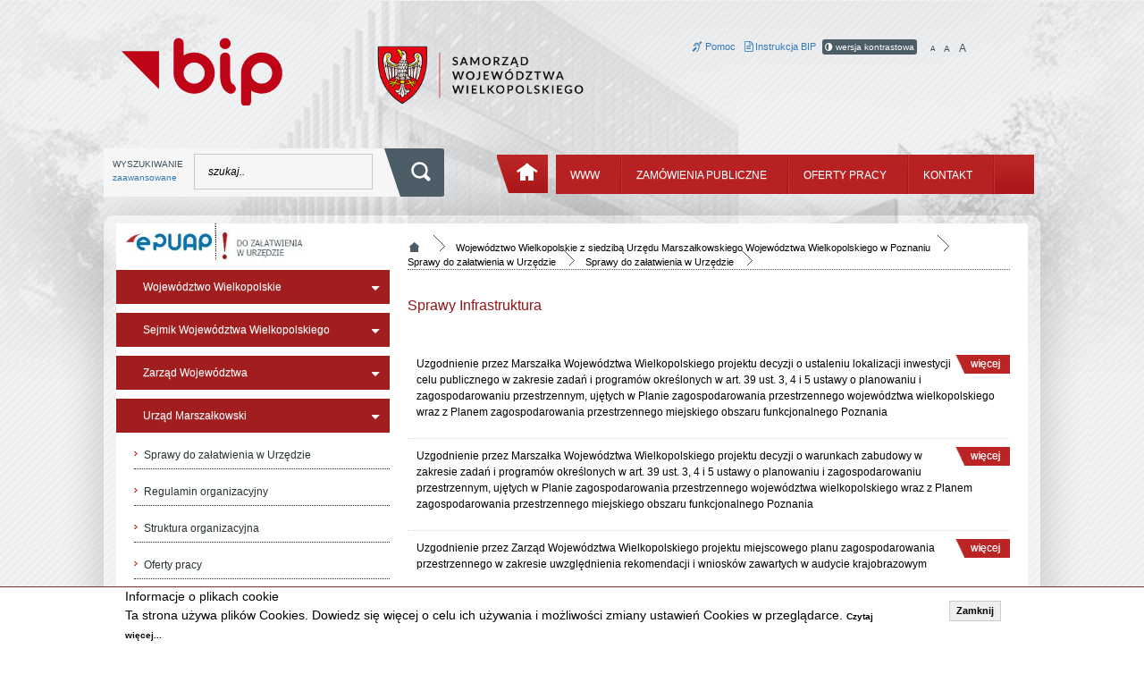

--- FILE ---
content_type: text/html; charset=UTF-8
request_url: https://bip.umww.pl/292---k_2---k_2---k_sprawy-infrastruktura
body_size: 6324
content:



<!DOCTYPE html>
<html lang="pl" class="no-js">
    <head>
        <meta charset="utf-8">
        <meta http-equiv="X-UA-Compatible" content="IE=edge">
        <meta name="viewport" content="width=device-width, maximum-scale=1">
		<meta name="author" content="HSI" />
		<meta name="keywords" content="BIP Urzędu Marszałkowskiego Województwa Wielkopolskiego, BIP, Urząd Marszałkowski" /> 
		<meta name="description" content="BIP Urzędu Marszałkowskiego Województwa Wielkopolskiego - Biuletyn Informacji Publicznej" />
		<link rel="shortcut icon" href="img/favicon.ico" type="image/x-icon">
		<link rel="icon" href="img/favicon.ico" type="image/x-icon">
		<link rel="stylesheet" type="text/css" href="css/style_drukuj.css" media="print">
		<link rel="stylesheet" type="text/css" href="css/prettyPhoto.css">
        
        <link rel="stylesheet" type="text/css" href="css/meanmenu.css" media="all" />
        
        <link href="css/font-awesome.min.css" media="all" rel="stylesheet" type="text/css" />
        
		  	
	<title>BIP UMWW</title>
	  
	
		<link rel="stylesheet" href="css/bootstrap.min.css">
		<!-- css -->
		<link rel="stylesheet" href="css/main.css">     
		<link rel="stylesheet" type="text/css" href="./css/jquery.motionCaptcha.0.2.css" />

        <!--[if lt IE 9]>
            <script src="js/vendor/html5-3.6-respond-1.1.0.min.js"></script>
        <![endif]-->
    </head>
	<body class="drawer drawer--left">        <div id="toTop">do góry ^</div>
		<!--Centralize the grid-->
		<div id="banner_tlo_dlugi"></div>
        
 
<div id="dodatkowe_menu_dis">
   
   <div class="menu_napis_mobile">menu strony</div>

      <nav>
       <ul><li><a  href="7---wojewodztwo-wielkopolskie-z-siedziba-urzedu-marszalkowskiego">Województwo Wielkopolskie</a><ul class="drawer-dropdown-menu"><li><a  href="7---statut-wojewodztwa">Statut Województwa </a></li><li><a  href="7---kategoria_finanse-wojewodztwa">Finanse Województwa </a></li><li><a  href="7---kategoria_mienie-wojewodztwa">Mienie Województwa</a></li><li><a  href="7---kategoria_wojewodzkie-samorzadowe-jednostki-organizacyjne">Wojewódzkie Samorządowe Jednostki Organizacyjne </a></li><li><a  href="7---kategoria_oswiadczenia-majatkowe">Oświadczenia majątkowe </a></li><li><a  href="7---kategoria_petycje">Petycje</a></li><li><a  href="7---wspolpraca-zagraniczna">Współpraca zagraniczna</a></li></ul></li><li><a  href="106---wojewodztwo-wielkopolskie-z-siedziba-urzedu-marszalkowskiego">Sejmik Województwa Wielkopolskiego</a><ul class="drawer-dropdown-menu"><li><a  href="106---podstawy-prawne-dzialania-kompetencje-24">Informacje o Sejmiku </a></li><li><a  href="106---regulamin-sejmiku">Regulamin Sejmiku </a></li><li><a  href="106---radni">Radni </a></li><li><a  href="106---prezydium-sejmiku">Prezydium Sejmiku </a></li><li><a  href="106---kategoria_komisje-sejmiku">Komisje Sejmiku </a></li><li><a  href="106---kategoria_uchwaly-sejmiku">Uchwały Sejmiku </a></li><li><a  href="106---kategoria_protokoly-z-sesji-sejmiku-wojewodztwa-wielkopolskiego">Protokoły z sesji Sejmiku</a></li><li><a  href="106---kategoria_wybory-do-sejmiku-wojewodztwa-wielkopolskiego">Wybory do Sejmiku</a></li><li><a  href="106---transmisje-obrad-sejmiku"> Transmisje obrad Sejmiku</a></li><li><a  href="106---interpelacje-i-zapytania">Interpelacje i zapytania</a></li><li><a  href="106---imienne-wykazy-glosowan">Imienne wykazy głosowań</a></li></ul></li><li><a  href="279---wojewodztwo-wielkopolskie-z-siedziba-urzedu-marszalkowskiego">Zarząd Województwa</a><ul class="drawer-dropdown-menu"><li><a  href="279---podstawy-prawne-dzialania-kompetencje">Podstawy prawne </a></li><li><a  href="279---dane-adresowe-sklad-zarzadu">Skład Zarządu </a></li><li><a  href="279---kategoria_uchwaly-zarzadu">Uchwały Zarządu </a></li></ul></li><li><a  href="292---wojewodztwo-wielkopolskie-z-siedziba-urzedu-marszalkowskiego">Urząd Marszałkowski</a><ul class="drawer-dropdown-menu"><li><a  href="292---kategoria_sprawy-do-zalatwienia-w-urzedzie">Sprawy do załatwienia w Urzędzie </a></li><li><a  href="292---kategoria_regulamin-organizacyjny">Regulamin organizacyjny </a></li><li><a  href="292---kategoria_struktura-organizacyjna">Struktura organizacyjna </a></li><li><a  href="292---kategoria_oferty-pracy">Oferty pracy</a></li><li><a  href="292---kategoria_zamowienia-publiczne">Zamówienia publiczne</a></li><li><a  href="292---kategoria_otwarte-konkursy-ofert">Otwarte konkursy ofert</a></li><li><a  href="292---kategoria_ogloszenia">Ogłoszenia </a></li><li><a  href="292---kategoria_strategie-plany-programy-sprawozdania-decyzje">Strategie, plany, programy, sprawozdania, decyzje</a></li><li><a  href="292---kategoria_rejestry-ewidencje-wykazy">Rejestry, ewidencje, wykazy </a></li><li><a  href="292---kategoria_lobbing">Lobbing</a></li><li><a  href="292---kategoria_kontrole">Kontrole</a></li><li><a  href="292---kategoria_audyt-wewnetrzny">Audyt wewnętrzny</a></li><li><a  href="292---elektroniczna-skrzynka-podawcza">Elektroniczna Skrzynka Podawcza </a></li><li><a  href="292---ponowne-wykorzystywanie-informacji-sektora-publicznego">Ponowne wykorzystywanie informacji sektora publicznego</a></li><li><a  href="292---dostep-do-innych-informacji-publicznych">Dostęp do innych informacji publicznych </a></li><li><a  href="292---kategoria_dostepnosc">Dostępność</a></li><li><a  href="292---sygnalisci">Sygnaliści</a></li><li><a  href="292---plan-rownosci-plci">Plan Równości Płci</a></li></ul></li><li><a href="http://www.umww.pl/">www</a></li><li><a href="http://www.bip.umww.pl/292---648---k_zamowienia-publiczne">Zamówienia Publiczne</a></li><li><a href="http://www.bip.umww.pl/292---647---k_oferty-pracy">Oferty pracy</a></li><li><a href="http://bip.umww.pl/292---293---kontakt">Kontakt</a></li></ul></nav></div>		<div class="container">
		  <div id="strona" tabindex="-1">
			<div class="skip-links" style="background-color:#ffffff;">
				<a id="tab-main-menu" href="#main-menu" class="skip" style="color:#000;background-color:#ffffff;" role="button">Przejdź do menu głównego</a>
				<a id="tab-left-menu" href="#left-menu" class="skip" style="color:#000;background:#ffffff;" role="button">Przejdź do menu lewego</a>
				<a id="tab-content-main" href="#content-main" class="skip" style="color:#000;background:#ffffff;" role="button">Przejdź do treści</a>
				<a id="tab-search-input" href="#szukaj_artykul" class="skip" style="color:#000;background:#ffffff;" role="button">Przejdź do wyszukiwarki</a>
				
		  </div>
		     <div id="glowa"></div>
			 <div id="duze_ikonki">
				<div id="duze_ikonki_lewa">
				     <a href="https://bip.umww.pl/" target="_self" title="powrót do strony głównej www.bip.umww.pl"><img src="./img/logo_bip.svg" style="max-width:180px;margin:0px 20px;" alt="Biuletyn Informacji Publicznej" /></a>				  
				</div>
				<div id="duze_ikonki_prawa">
				 
				      <a href="https://www.umww.pl/" title="Samorząd Województwa Wielkopolskiego"><img src="./img/logo_samorzad_wojewodztwa_wielkopolskiego.png" alt="Samorząd Województwa Wielkopolskiego" /></a>				</div>
				<div id="glowa_ikonki">
					<div id="glowa_ikonki_przyciski">
                        <div id="niedoslyszacy"><a href="informacja-dla-osob-nieslyszacych-i-gluchoniemych"><em class="fa fa-deaf" aria-hidden="true"></em>

 Pomoc</a></div>
					  <div id="instrukcja_bip"><a href="instrukcja-korzystania-z-bip"><em class="fa fa-file-text-o" aria-hidden="true"></em>
 Instrukcja BIP</a></div>
					  <div id="kontrast_bip"><a href="wersja-wysoki-kontrast"><em class="fa fa-adjust" aria-hidden="true"></em>
 wersja kontrastowa</a></div>					  
					  <div id="literki"><ul><li><a id="m1" class="decreaseFont" href="#nogo1">A</a><div id="nogo1" class="hidden-link-top"></div></li>
					  <li><a id="m2" class="resetFont" href="//bip.umww.pl/292---k_2---k_2---k_sprawy-infrastruktura">A</a></li>
					  
					  <li><a id="m3" class="increaseFont" href="#nogo3">A</a><div id="nogo3" class="hidden-link-top"></div></li></ul></div>
					</div>
				</div>
			 
			  </div>
			  
		  
		  <div class="przerwa"></div>
		  <div id="pasek_menu_top">
		    <div id="pasek_wyszukiwarka">
				<div id="search-input1">
					<div id="wyszukaj">
						<form id="wyszukaj_form" method="post" action="wyszukaj-w-serwisie" enctype="multipart/form-data">
								<div id="pasek_szukaj_p">
									<label for="szukaj_artykul">WYSZUKIWANIE
										<br />
										<a href="wyszukiwanie-zaawansowane">zaawansowane</a>
									</label>&nbsp;&nbsp;
									<input id="szukaj_artykul" class="szukaj_artykul_in search-input" type="text" value="szukaj.." name="wyszukaj_tekst">
								</div>
							
							<div id="pasek_szukaj_b"><button class="przycisk_szukaj" type="submit" value="" name="wyszukaj"><span class="hidden-link-top">wyszukaj</span></button></div>
						</form>
					</div>
				</div>
			</div>
			<div id="pasek_menu_gora">
			  <div id="start_ikonka"><a href="start" title="strona główna"></a></div>
			  <div id="pasek_menu_gora_tlo">
				<div id="main-menu">
			 		<div class="main-menu" tabindex="-1" role="navigation" aria-label="Main">
<nav>
 <div class="containerm">

	<ul class="slimmenu"><li><a style="color:#fff;background:#b72122;" href="http://www.umww.pl/">www</a></li><li class="przerwa_menu"></li><li><a style="color:#fff;background:#b72122;" href="http://www.bip.umww.pl/292---648---k_zamowienia-publiczne">Zamówienia Publiczne</a></li><li class="przerwa_menu"></li><li><a style="color:#fff;background:#b72122;" href="http://www.bip.umww.pl/292---647---k_oferty-pracy">Oferty pracy</a></li><li class="przerwa_menu"></li><li><a style="color:#fff;background:#b72122;" href="http://bip.umww.pl/292---293---kontakt">Kontakt</a></li><li class="przerwa_menu"></li>
		
	</ul>
  </div>
</nav>
</div>				</div>
			  
			  </div>
			</div>
		  
		  </div>
		  <div class="przerwa"></div>
		  <div id="strona_srodek">
		  <!--strona srodek-->
		    <div id="strona_srodek_inside">
			 <div id="strona_srodek_inside_lewa">
			   <div id="left-menu" class="menu_lewa_blok">
			    <div id="blok_specjalny"><div id="blok_specjalny_opis"><div style="width:100%;heigth:50px;">
<div style="float: left; width: 102px;"><a href="https://epuap.gov.pl/wps/portal/E2_OpisUslugi?nazwaOpisu=pismo+ogolne+do+urzedu&amp;idPodmiotu=umarszwlkp" target="_blank"><img alt="epuap" src="./pliki/epuap_1.jpg"  /></a>
</div>
<div style="float: left;  width: 102px;"> 
 <a href="../292---293---kategoria_sprawy-do-zalatwienia-w-urzedzie"><img alt="do załatwienia w urzędzie" src="./pliki/dozalatwienia_1.jpg" /></a></div>
</div>
<Br />
<br />
<p></p>
</div></div><div class="czarny"></div><div id="menu_lewa" role="navigation" class="left-menu" tabindex="-1"><ul class="mainNav"><li><a aria-expanded="false"  href="7---wojewodztwo-wielkopolskie-z-siedziba-urzedu-marszalkowskiego">Województwo Wielkopolskie</a><div class="menu_strzalka"></div></li><li><a aria-expanded="false"  href="106---wojewodztwo-wielkopolskie-z-siedziba-urzedu-marszalkowskiego">Sejmik Województwa Wielkopolskiego</a><div class="menu_strzalka"></div></li><li><a aria-expanded="false"  href="279---wojewodztwo-wielkopolskie-z-siedziba-urzedu-marszalkowskiego">Zarząd Województwa</a><div class="menu_strzalka"></div></li><li><a aria-expanded="true"  href="292---wojewodztwo-wielkopolskie-z-siedziba-urzedu-marszalkowskiego">Urząd Marszałkowski</a><div class="menu_strzalka"></div><ul class="child"><li><div class="strzalka_menu_lewe"></div><a  href="292---293---k_sprawy-do-zalatwienia-w-urzedzie">Sprawy do załatwienia w Urzędzie </a></li><li><div class="strzalka_menu_lewe"></div><a  href="292---441---k_regulamin-organizacyjny">Regulamin organizacyjny </a></li><li><div class="strzalka_menu_lewe"></div><a  href="292---457---k_struktura-organizacyjna">Struktura organizacyjna </a></li><li><div class="strzalka_menu_lewe"></div><a  href="292---647---k_oferty-pracy">Oferty pracy</a></li><li><div class="strzalka_menu_lewe"></div><a  href="292---648---k_zamowienia-publiczne">Zamówienia publiczne</a></li><li><div class="strzalka_menu_lewe"></div><a  href="292---489---k_otwarte-konkursy-ofert">Otwarte konkursy ofert</a></li><li><div class="strzalka_menu_lewe"></div><a  href="292---505---k_ogloszenia">Ogłoszenia </a></li><li><div class="strzalka_menu_lewe"></div><a  href="292---555---k_strategie-plany-programy-sprawozdania-decyzje">Strategie, plany, programy, sprawozdania, decyzje</a></li><li><div class="strzalka_menu_lewe"></div><a  href="292---588---k_rejestry-ewidencje-wykazy">Rejestry, ewidencje, wykazy </a></li><li><div class="strzalka_menu_lewe"></div><a  href="292---674---k_lobbing">Lobbing</a></li><li><div class="strzalka_menu_lewe"></div><a  href="292---627---k_kontrole">Kontrole</a></li><li><div class="strzalka_menu_lewe"></div><a  href="292---664---k_audyt-wewnetrzny">Audyt wewnętrzny</a></li><li><div class="strzalka_menu_lewe"></div><a  href="292---642---elektroniczna-skrzynka-podawcza">Elektroniczna Skrzynka Podawcza </a></li><li><div class="strzalka_menu_lewe"></div><a  href="292---645---ponowne-wykorzystywanie-informacji-sektora-publicznego">Ponowne wykorzystywanie informacji sektora publicznego</a></li><li><div class="strzalka_menu_lewe"></div><a  href="292---644---dostep-do-innych-informacji-publicznych">Dostęp do innych informacji publicznych </a></li><li><div class="strzalka_menu_lewe"></div><a  href="292---682---k_dostepnosc">Dostępność</a></li><li><div class="strzalka_menu_lewe"></div><a  href="292---683---sygnalisci">Sygnaliści</a></li><li><div class="strzalka_menu_lewe"></div><a  href="292---684---plan-rownosci-plci">Plan Równości Płci</a></li></ul></li></ul></div><br />				 
				 
			   </div>
			 </div>
			 <div id="strona_srodek_inside_prawa" class="content-main" tabindex="-1">
				 <div id="content-main">
			 <div id="pasek_sci"></div><div id="pasek_nawigacji"><div id="pasek_nawigacji_txt"><ul>
			      <li><a href="./"><div class="nawigacja_rozdzial_domek"><span class="hidden-link-top">start</span></div></a></li>
				  <li><div class="nawigacja_rozdzial"></div></li><li><a href="292---k_wojewodztwo-wielkopolskie-z-siedziba-urzedu-marszalkowskiego"><span class="strona_glowan_wyb_m">Województwo Wielkopolskie z siedzibą Urzędu Marszałkowskiego Województwa Wielkopolskiego w Poznaniu</span></a></li><li><div class="nawigacja_rozdzial"></div></li><li><a href="292---k_2---k_sprawy-do-zalatwienia-w-urzedzie"><span class="strona_glowan_wyb_m">Sprawy do załatwienia w Urzędzie</span></a></li><li><div class="nawigacja_rozdzial"></div></li><li><a href="292---k_2---k_2---k_sprawy-do-zalatwienia-w-urzedzie"><span class="strona_glowan_wyb_m">Sprawy do załatwienia w Urzędzie</span></a></li><li><div class="nawigacja_rozdzial"></div></li></ul></div></div><div id="pasek_nawigacji_txt_linia"></div><div class="przerwa_prawa"></div><div class="col12"><div id="artykul"><div class="przerwa"><br /></div><h1>Sprawy Infrastruktura</h1><br /><br /><br /><div class="news"><a class="czytaj_wiecej_blok" href="292---k_2---k_2---k_8---uzgodnienie-przez-marszalka-wojewodztwa-wielkopolskiego-projektu-6161" title="Uzgodnienie przez Marszałka Województwa Wielkopolskiego projektu  - czytaj więcej" target="_self"><div class="news_tytul"><div class="news_tytul_data_link"><p class="czytaj_wiecej_blok"></p></div><div class="news_tytul_sam">
											Uzgodnienie przez Marszałka Województwa Wielkopolskiego projektu decyzji o ustaleniu lokalizacji inwestycji celu publicznego w zakresie zadań i programów określonych w art. 39 ust. 3, 4 i 5 ustawy o planowaniu i zagospodarowaniu przestrzennym, ujętych w Planie zagospodarowania przestrzennego województwa wielkopolskiego wraz z Planem zagospodarowania przestrzennego miejskiego obszaru funkcjonalnego Poznania
										</div></div></a><div class="news_tytul_data"></div><div class="przerwa"></div></div><div class="news"><a class="czytaj_wiecej_blok" href="292---k_2---k_2---k_8---uzgodnienie-przez-marszalka-wojewodztwa-wielkopolskiego-projektu" title="Uzgodnienie przez Marszałka Województwa Wielkopolskiego projektu  - czytaj więcej" target="_self"><div class="news_tytul"><div class="news_tytul_data_link"><p class="czytaj_wiecej_blok"></p></div><div class="news_tytul_sam">
											Uzgodnienie przez Marszałka Województwa Wielkopolskiego projektu decyzji o warunkach zabudowy w zakresie zadań i programów określonych w art. 39 ust. 3, 4 i 5 ustawy o planowaniu i zagospodarowaniu przestrzennym, ujętych w Planie zagospodarowania przestrzennego województwa wielkopolskiego wraz z Planem zagospodarowania przestrzennego miejskiego obszaru funkcjonalnego Poznania
										</div></div></a><div class="news_tytul_data"></div><div class="przerwa"></div></div><div class="news"><a class="czytaj_wiecej_blok" href="292---k_2---k_2---k_8---uzgodnienie-przez-zarzad-wojewodztwa-wielkopolskiego-projektu-6153" title="Uzgodnienie przez Zarząd Województwa Wielkopolskiego projektu  - czytaj więcej" target="_self"><div class="news_tytul"><div class="news_tytul_data_link"><p class="czytaj_wiecej_blok"></p></div><div class="news_tytul_sam">
											Uzgodnienie przez Zarząd Województwa Wielkopolskiego projektu miejscowego planu zagospodarowania przestrzennego w zakresie uwzględnienia rekomendacji i wniosków zawartych w audycie krajobrazowym
										</div></div></a><div class="news_tytul_data"></div><div class="przerwa"></div></div><div class="news"><a class="czytaj_wiecej_blok" href="292---k_2---k_2---k_8---uzgodnienie-przez-zarzad-wojewodztwa-wielkopolskiego-projektu-4701" title="Uzgodnienie przez Zarząd Województwa Wielkopolskiego projektu  - czytaj więcej" target="_self"><div class="news_tytul"><div class="news_tytul_data_link"><p class="czytaj_wiecej_blok"></p></div><div class="news_tytul_sam">
											Uzgodnienie przez Zarząd Województwa Wielkopolskiego projektu miejscowego planu zagospodarowania przestrzennego w zakresie jego zgodności z zadaniami i programami określonymi w art. 39 ust. 3, 4 i 5 ustawy o planowaniu i zagospodarowaniu przestrzennym, ujętych w Planie zagospodarowania przestrzennego województwa wielkopolskiego wraz z Planem zagospodarowania przestrzennego miejskiego obszaru funkcjonalnego Poznania
										</div></div></a><div class="news_tytul_data"></div><div class="przerwa"></div></div><div class="news"><a class="czytaj_wiecej_blok" href="292---k_2---k_2---k_8---wydanie-opinii-do-decyzji-o-zezwoleniu" title="Wydanie opinii do decyzji o zezwoleniu  - czytaj więcej" target="_self"><div class="news_tytul"><div class="news_tytul_data_link"><p class="czytaj_wiecej_blok"></p></div><div class="news_tytul_sam">
											Wydanie opinii do decyzji o zezwoleniu na realizację inwestycji drogowej przez Zarząd Województwa Wielkopolskiego w zakresie zadań i programów określonych w art. 39 ust. 3, 4 i 5 ustawy o planowaniu i zagospodarowaniu przestrzennym, ujętych w Planie zagospodarowania przestrzennego województwa wielkopolskiego wraz z Planem zagospodarowania przestrzennego miejskiego obszaru funkcjonalnego Poznania.
										</div></div></a><div class="news_tytul_data"></div><div class="przerwa"></div></div><div class="news"><a class="czytaj_wiecej_blok" href="292---k_2---k_2---k_8---uzgodnienie-przez-zarzad-wojewodztwa-wielkopolskiego-projektu" title="Uzgodnienie przez Zarząd Województwa Wielkopolskiego projektu  - czytaj więcej" target="_self"><div class="news_tytul"><div class="news_tytul_data_link"><p class="czytaj_wiecej_blok"></p></div><div class="news_tytul_sam">
											Uzgodnienie przez Zarząd Województwa Wielkopolskiego projektu studium uwarunkowań i kierunków zagospodarowania przestrzennego w zakresie jego zgodności z ustaleniami  Planu zagospodarowania przestrzennego województwa wielkopolskiego wraz z Planem zagospodarowania przestrzennego miejskiego obszaru funkcjonalnego Poznania.
										</div></div></a><div class="news_tytul_data"></div><div class="przerwa"></div></div><div class="news"><a class="czytaj_wiecej_blok" href="292---k_2---k_2---k_8---wydawanie-wtornikow-zaswiadczen-adr-dla-kierowcow" title="Wydawanie wtórników zaświadczeń ADR dla kierowców  - czytaj więcej" target="_self"><div class="news_tytul"><div class="news_tytul_data_link"><p class="czytaj_wiecej_blok"></p></div><div class="news_tytul_sam">
											Wydawanie wtórników zaświadczeń ADR dla kierowców przewożących towary niebezpieczne
										</div></div></a><div class="news_tytul_data"></div><div class="przerwa"></div></div><div class="news"><a class="czytaj_wiecej_blok" href="292---k_2---k_2---k_8---nadawanie-numerow-drogom-gminnym-i-powiatowym" title="Nadawanie numerów drogom gminnym i powiatowym  - czytaj więcej" target="_self"><div class="news_tytul"><div class="news_tytul_data_link"><p class="czytaj_wiecej_blok"></p></div><div class="news_tytul_sam">
											Nadawanie numerów drogom gminnym i powiatowym przez Zarząd Województwa Wielkopolskiego oraz zmiany nadawanych numerów
										</div></div></a><div class="news_tytul_data"></div><div class="przerwa"></div></div><div class="news"><a class="czytaj_wiecej_blok" href="292---k_2---k_2---k_8---skladanie-zgloszen-dotyczacych-utrudnien-i-propozycji" title="Składanie zgłoszeń dotyczących utrudnień i propozycji  - czytaj więcej" target="_self"><div class="news_tytul"><div class="news_tytul_data_link"><p class="czytaj_wiecej_blok"></p></div><div class="news_tytul_sam">
											Składanie zgłoszeń dotyczących utrudnień i propozycji usprawnień w zakresie realizacji WRPO oraz FEW
										</div></div></a><div class="news_tytul_data"></div><div class="przerwa"></div></div><div class="news"><a class="czytaj_wiecej_blok" href="292---k_2---k_2---k_8---wpis-do-rejestru-podmiotow-prowadzacych-kursy" title="Wpis do rejestru podmiotów prowadzących kursy  - czytaj więcej" target="_self"><div class="news_tytul"><div class="news_tytul_data_link"><p class="czytaj_wiecej_blok"></p></div><div class="news_tytul_sam">
											Wpis do rejestru podmiotów prowadzących kursy z zakresu przewozu towarów niebezpiecznych
										</div></div></a><div class="news_tytul_data"></div><div class="przerwa"></div></div><div class="news"><a class="czytaj_wiecej_blok" href="292---k_2---k_2---k_8---wydawanie-zaswiadczen-adr-dla-kierowcow-przewozacych" title="Wydawanie zaświadczeń ADR dla kierowców przewożących  - czytaj więcej" target="_self"><div class="news_tytul"><div class="news_tytul_data_link"><p class="czytaj_wiecej_blok"></p></div><div class="news_tytul_sam">
											Wydawanie zaświadczeń ADR dla kierowców przewożących towary niebezpieczne
										</div></div></a><div class="news_tytul_data"></div><div class="przerwa"></div></div><div class="news"><a class="czytaj_wiecej_blok" href="292---k_2---k_2---k_8---opiniowanie-przez-zarzad-wojewodztwa-wielkopolskiego-udzielania" title="Opiniowanie przez Zarząd Województwa Wielkopolskiego udzielania,  - czytaj więcej" target="_self"><div class="news_tytul"><div class="news_tytul_data_link"><p class="czytaj_wiecej_blok"></p></div><div class="news_tytul_sam">
											Opiniowanie przez Zarząd Województwa Wielkopolskiego udzielania, zmiany i cofania koncesji oraz promesy koncesji na wytwarzanie paliw i energii, magazynowanie paliw ciekłych i gazowych, przesyłanie lub dystrybucję paliw lub energii, obrót paliwami lub energią
										</div></div></a><div class="news_tytul_data"></div><div class="przerwa"></div></div><div class="news"><a class="czytaj_wiecej_blok" href="292---k_2---k_2---k_8---wpis-do-ewidencji-egzaminatorow-osob" title="Wpis do ewidencji egzaminatorów  osób  - czytaj więcej" target="_self"><div class="news_tytul"><div class="news_tytul_data_link"><p class="czytaj_wiecej_blok"></p></div><div class="news_tytul_sam">
											Wpis do ewidencji egzaminatorów  osób ubiegających się o uprawnienia do kierowania pojazdami
										</div></div></a><div class="news_tytul_data"></div><div class="przerwa"></div></div><div class="news"><a class="czytaj_wiecej_blok" href="292---k_2---k_2---k_8---skargi-i-zastrzezenia-dotyczace-przebiegu-i" title="Skargi i zastrzeżenia dotyczące przebiegu i  - czytaj więcej" target="_self"><div class="news_tytul"><div class="news_tytul_data_link"><p class="czytaj_wiecej_blok"></p></div><div class="news_tytul_sam">
											Skargi i zastrzeżenia dotyczące przebiegu i oceny egzaminu państwowego na prawo jazdy
										</div></div></a><div class="news_tytul_data"></div><div class="przerwa"></div></div><div class="news"><a class="czytaj_wiecej_blok" href="292---k_2---k_2---k_8---opiniowanie-przez-zarzad-wojewodztwa-wielkopolskiego-projektow-600" title="Opiniowanie przez Zarząd Województwa Wielkopolskiego projektów  - czytaj więcej" target="_self"><div class="news_tytul"><div class="news_tytul_data_link"><p class="czytaj_wiecej_blok"></p></div><div class="news_tytul_sam">
											Opiniowanie przez Zarząd Województwa Wielkopolskiego projektów planów rozwoju przedsiębiorstw energetycznych w zakresie zaspokojenia obecnego i przyszłego zapotrzebowania na paliwa gazowe lub energię
										</div></div></a><div class="news_tytul_data"></div><div class="przerwa"></div></div><div class="news"><a class="czytaj_wiecej_blok" href="292---k_2---k_2---k_8---wpis-do-rejestru-przedsiebiorcow-produkujacych-tablice" title="Wpis do rejestru przedsiębiorców produkujących tablice  - czytaj więcej" target="_self"><div class="news_tytul"><div class="news_tytul_data_link"><p class="czytaj_wiecej_blok"></p></div><div class="news_tytul_sam">
											Wpis do rejestru przedsiębiorców produkujących tablice rejestracyjne
										</div></div></a><div class="news_tytul_data"></div><div class="przerwa"></div></div><div class="news"><a class="czytaj_wiecej_blok" href="292---k_2---k_2---k_8---opiniowanie-przez-zarzad-wojewodztwa-wielkopolskiego-projektow" title="Opiniowanie przez Zarząd Województwa Wielkopolskiego projektów  - czytaj więcej" target="_self"><div class="news_tytul"><div class="news_tytul_data_link"><p class="czytaj_wiecej_blok"></p></div><div class="news_tytul_sam">
											Opiniowanie przez Zarząd Województwa Wielkopolskiego projektów założeń do planów zaopatrzenia gmin w ciepło, energię elektryczną i paliwa gazowe
										</div></div></a><div class="news_tytul_data"></div><div class="przerwa"></div></div></div></div></div></div>				
				<div class="przerwa"><br /></div>	 

			     <div id="stopka">
							<div class="col3">
							 <div id="blok_stopka"><div id="blok_stopka_opis"><p>Urząd Marszałkowski<br />
Wojew&oacute;dztwa Wielkopolskiego w Poznaniu<br />
al. Niepodległości 34, 61-714 Poznań, tel.: 61 626 66 66</p>
</div></div>							<a href="http://www.gov.pl/web/bip" target="_blank"  title="Biuletyn informacji Publicznej">
								<div id="ikonka_bip_stopkaa">
									<img src="./img/logo_bip.svg" style="max-width:35px;float:left;padding:4px 10px 0px 0px;" alt="Biuletyn Informacji Publicznej" />
								</div>
								<span class="podpis_bip">www.gov.pl/web/bip</span></a>
							</div>
							<div class="col6">
							<div id="menu_stopka"><ul class="menu_stopka"><li><div class="ikonka_menu_stopka"></div><a href="deklaracja-dostepnosci" title="Deklaracja Dostępności292">Deklaracja Dostępności</a></li><li><div class="ikonka_menu_stopka"></div><a href="mapa-serwisu" title="Mapa serwisu292">Mapa serwisu</a></li><li><div class="ikonka_menu_stopka"></div><a href="http://bip.umww.pl/polityka-prywatnosci" title="Polityka prywatności292">Polityka prywatności</a></li><li><div class="ikonka_menu_stopka"></div><a href="https://bip.umww.pl/ochrona-danych-osobowych" title="Ochrona danych osobowych292">Ochrona danych osobowych</a></li><li><div class="ikonka_menu_stopka"></div><a href="http://bip.umww.pl/292---redakcja-biuletynu-informacji-publicznej" title="Redakcja BIP292">Redakcja BIP</a></li><li><div class="ikonka_menu_stopka_koniec"></div></li>
		
	</ul></div><br />							
							</div>
							
								<div id="stopka_opis_prawa">
							
								<br />Stronę odwiedzono 0 razy <br /> UMWW ©2026								</div>

					<div class="przerwa"><br /></div>
				<!--koniec stopka-->
			  </div>
			 
			
			 <!--koniec prawa-->	 
					<div class="przerwa"><br /></div>
			    </div>
			
			</div>
		  <div class="przerwa"><br /></div>
		  <!--koniec strony srodek-->
		  </div>
		  
		 </div>
		<div class="przerwa"><br /></div>
				
		
		
    	<div class="przerwa"><br /></div>
	
<div id="panel_cookie_dol"><div id="schowaj"><div class="tresc"><h2 style="font-size:14px;">Informacje o plikach cookie</h2><p>Ta strona używa plików Cookies. Dowiedz się więcej o celu ich używania i możliwości zmiany ustawień Cookies w przeglądarce. <a href="polityka-prywatnosci">Czytaj więcej...</a></p></div><div class="buttonciacho"><input type="button" id="ukryj" value="Zamknij" onclick="info_cookie();"/></div></div></div>



	
	
	<!-- skrypty -->
	    <script src="js/jquery-2.1.1.min.js"></script>
		<script src="js/jquery-migrate-1.2.1.min.js"></script>
		<script src="js/bootstrap.min.js"></script>

		<script src="js/jquery.slimmenu.min.js"></script>
		<script src="js/jquery.easing.min.js"></script>
		<script src="js/jquery.prettyPhoto.js"></script>
		<script src="js/jquery.print-preview.js"></script>
            
       

		<script src="js/jquery.cookie.js"></script>
            
        <script src="js/jquery.meanmenu.js"></script>
        <script>
            jQuery(document).ready(function () {
                jQuery('#dodatkowe_menu_dis nav').meanmenu();
            });

                    </script>
		
		<script src="js/skrypty_strony.js?v=1.1"></script>
            
        
            
        	
		<script>
		$('ul.slimmenu').slimmenu(
		{
			resizeWidth: '1010',
			collapserTitle: 'Menu strony',
			easingEffect:'easeInOutQuint',
			animSpeed:'medium',
			indentChildren: true,
			childrenIndenter: '&raquo;'
		});
            
    
            
		</script>
            
       
            <!--
        <script src="js/iscroll.js"></script>
        <script src="js/drawer.min.js" charset="utf-8"></script>
        -->
     
		<script>
		  (function(i,s,o,g,r,a,m){i['GoogleAnalyticsObject']=r;i[r]=i[r]||function(){
		  (i[r].q=i[r].q||[]).push(arguments)},i[r].l=1*new Date();a=s.createElement(o),
		  m=s.getElementsByTagName(o)[0];a.async=1;a.src=g;m.parentNode.insertBefore(a,m)
		  })(window,document,'script','//www.google-analytics.com/analytics.js','ga');

		  ga('create', 'UA-41944380-2', 'auto');
		  ga('send', 'pageview');

		</script>
</body>
</html>

--- FILE ---
content_type: text/css
request_url: https://bip.umww.pl/css/main.css
body_size: 8633
content:
/* ==========================================================================
   style strony
   ========================================================================== */

/* #Reset
================================================================================================= */

html,
body,
div,
span,
applet,
object,
iframe,
h1,
h2,
h3,
h4,
h5,
h6,
p,
blockquote,
pre,
a,
abbr,
acronym,
address,
big,
cite,
code,
del,
dfn,
em,
img,
ins,
kbd,
q,
s,
samp,
small,
strike,
strong,
sub,
sup,
tt,
var,
b,
u,
i,
center,
dl,
dt,
dd,
ol,
ul,
li,
fieldset,
form,
label,
legend,
table,
caption,
tbody,
tfoot,
thead,
tr,
th,
td,
article,
aside,
canvas,
details,
embed,
figure,
figcaption,
footer,
header,
hgroup,
menu,
nav,
output,
ruby,
section,
summary,
time,
mark,
audio,
video {
  padding: 0;
  margin: 0;
  font: inherit;
  font-size: 100%;
  vertical-align: baseline;
  border: 0;
}

article,
aside,
details,
figcaption,
figure,
footer,
header,
hgroup,
menu,
nav,
section {
  display: block;
}

body {
  line-height: 1;
}


ul {
  list-style: none;
}

blockquote,
q {
  quotes: none;
}

blockquote:before,
blockquote:after,
q:before,
q:after {
  content: '';
  content: none;
}

table {
  border-collapse: collapse;
  border-spacing: 0;
  /*font-size: 9px;*/
    
}


/*

:focus {
    background-color:red;
  }

a:focus {
    background-color:red;
  }

  input[type="file"]:focus,
  input[type="radio"]:focus,
  input[type="checkbox"]:focus {
    outline: 5px auto -webkit-focus-ring-color;
    outline-offset: -2px;
    background-color:red;
  }

  #menu_lewa a:focus {
    background-color:red;
  }
  */


/* Czcionki
=============================================================================================== */

/*
@font-face {
  font-family: 'Open Sans';
  font-style: normal;
  font-weight: 400;
  src: local('Open Sans'), local('OpenSans'), url(../fonts/cJZKeOuBrn4kERxqtaUH3T8E0i7KZn-EPnyo3HZu7kw.woff) format('woff');
}
@font-face {
  font-family: 'Open Sans';
  font-style: normal;
  font-weight: 600;
  src: local('Open Sans Semibold'), local('OpenSans-Semibold'), url(../fonts/MTP_ySUJH_bn48VBG8sNSnhCUOGz7vYGh680lGh-uXM.woff) format('woff');
}
@font-face {
  font-family: 'Open Sans';
  font-style: normal;
  font-weight: 700;
  src: local('Open Sans Bold'), local('OpenSans-Bold'), url(../fonts/k3k702ZOKiLJc3WVjuplzHhCUOGz7vYGh680lGh-uXM.woff) format('woff');
}
@font-face {
  font-family: 'Open Sans';
  font-style: italic;
  font-weight: 400;
  src: local('Open Sans Italic'), local('OpenSans-Italic'), url(../fonts/xjAJXh38I15wypJXxuGMBobN6UDyHWBl620a-IRfuBk.woff) format('woff');
}
@font-face {
  font-family: 'Open Sans';
  font-style: italic;
  font-weight: 600;
  src: local('Open Sans Semibold Italic'), local('OpenSans-SemiboldItalic'), url(../fonts/PRmiXeptR36kaC0GEAetxn5HxGBcBvicCpTp6spHfNo.woff) format('woff');
}
@font-face {
  font-family: 'Open Sans';
  font-style: italic;
  font-weight: 700;
  src: local('Open Sans Bold Italic'), local('OpenSans-BoldItalic'), url(../fonts/PRmiXeptR36kaC0GEAetxjqR_3kx9_hJXbbyU8S6IN0.woff) format('woff');
}


@font-face {
  font-family: 'Signika';
  font-style: normal;
  font-weight: 300;
  src: local('Signika-Light'), url(../fonts/koFYE26bhT88HgRA8f4vbRsxEYwM7FgeyaSgU71cLG0.woff) format('woff');
}

*/

/* Body
=============================================================================================== */


body{background:url(../img/tlo_wzorek.jpg);font: 90%/1.5 Verdana, Arial,Helvetica,"Palatino Linotype",Times,"Times New Roman",sans-serif;}


.przerwa{clear:both;}
.przerwa_prawa{clear:right;}
.przerwa_lewa{clear:left;}
/* ClearFix
=============================================================================================== */

.clearfix {
  
}

.clearfix:before,
.clearfix:after {
  display: table;
  line-height: 0;
  content: "";
}

.clearfix:after {
  clear: both;
}


/* Media - Fluid Images - Video
============================================================================================== */

figure {
  margin: 0;
}

img,
object,
embed,
video {
  _width: 100%;
  max-width: 100%;
}

/* Fluid images */

img {
  height: auto;
  vertical-align: middle;
  border: 0;
  -moz-box-sizing: border-box;
       box-sizing: border-box;
  -ms-interpolation-mode: bicubic;
}

/* Correct IE9 overflow */

svg:not(:root) {
  overflow: hidden;
}

/* Avoid Google maps broken with max-width 100% */

img[src*="maps.gstatic.com"],
img[src*="googleapis.com"] {
  max-width: none;
}

/* Links (No outline borders)
============================================================================================== */
a{text-decoration:none;}
a:hover,
a:active {
  outline: 0;
}
.pogrub{font-weight:bold;}


/* Grid Columns
================================================================================================*/
#strona{background:none;margin:0 auto;margin:-410px 0px 0px 0px;max-width:1088px;}

.container {
  max-width:1088px;
  margin:0 auto;
  padding-right: 20px;
  padding-left: 20px;
  
}


#glowa{width:100%;}
#banner_tlo_dlugi{width:100%;background:url('../img/obrazek_tlo.png') no-repeat;background-position: center;height:/*93%*/423px;padding:0;top:0;margin:0;}
/*pasek gorny*/
#glowa_ikonki{width:47%;float:right;text-align:right;}
#glowa_ikonki_przyciski{width:80%;float:right;margin:3px 0px 0px 0px;}
#niedoslyszacy{font-size:11px;color:#3f4e58;float:left;margin:0px 0px 0px 5px;}

#instrukcja_bip{font-size:11px;color:#3f4e58;float:left;margin:0px 0px 0px 10px;}
#instruckja_bip a{color:#3f4e58;}
#instruckja_bip a:hover{color:#9ea1a3;}
#instrukcja_bip_ikonka{display:block;width:16px;height:19px;background: url(../img/sprite.png) no-repeat;background-position:-6px -2px;float:left;}
#kontrast_ikonka{display:block;width:16px;height:19px;background: url(../img/sprite.png) no-repeat;background-position:-32px -2px;float:left;margin:0px 0px 0px 15px}
#kontrast_bip{font-size:11px;color:#3f4e58;float:left;margin:0px 0px 0px 7px;}
#kontrast_bip a{color:#fff;display:block;background:#4c5d68;border-radius:3px;font-size:10px;padding:1px 3px;}
#kontrast_bip a:hover{color:#9ea1a3;}
#literki{font-size:11px;color:#3f4e58;float:left;margin:0px 0px 0px 10px;}
#literki a{color:#3f4e58;;display:block;}
#literki a:hover{color:#9ea1a3;}
#literki ul  li{float:left;margin:0px 5px;}
#m1{font-size:8px;display:block;float:left;color:#3f4e58;margin:5px 0px 0px 0px;}
#m2{font-size:10px;display:block;float:left;color:#3f4e58;margin:3px 0px 0px 0px;}
#m3{font-size:12px;display:block;float:left;color:#3f4e58;margin:1px 0px 0px 0px;}
#glowa_loga{width:100%;}
#glowa_paski{width:100%;}
/*pasek gorny loga*/
#duze_ikonki{width:100%;margin:28px 0px 0px 0px;}
#duze_ikonki_lewa{width:28%;float:left;text-align:left;}
#duze_ikonki_prawa{width:24.5%;float:left;text-align:right;}
/*pasek gorny wyszukiwarka menu*/
#pasek_menu_top{width:100%;margin:27px 0px 0px 0px;}
#pasek_wyszukiwarka{width:40%;float:left;}
#pasek_menu_gora{width:58%;float:right;margin:19px 0px 0px 0px;}
#pasek_szukaj_p{float:left;width:75%;background: url("../img/tlo_pasek_szukaj.png") repeat-x;height:55px;margin:12px 0px 0px 0px;padding:0px 0px 0px 10px;}
#pasek_szukaj_p label{font-size:10px;color:#3f4e58;padding:10px 0px 0px 0px;float:left;}
#pasek_szukaj_b{float:left;width:16%;}
#szukaj_artykul {
    border: none;
    color: #000;
    font-size: 12px;
    font-style: italic;
    height: 54px;
    margin: 6px 0 0;
    padding: 0 0 0 15px;
    width: 200px;
	background:none;
	border:1px solid #c9c9c9;
	height:40px;
}
.przycisk_szukaj {
    background: url("../img/sprite.png") no-repeat scroll -7px -24px rgba(0, 0, 0, 0);
    border: medium none;
    display: block;
    float: right;
    height: 54px;
    padding: 0;
    width: 70px;
	margin:12px 0px 0px 0px;
}
#start_ikonka{background: url("../img/sprite.png") no-repeat scroll -94px -29px rgba(0, 0, 0, 0);
    border: medium none;
    display: block;
    float: right;
    height: 44px;
    padding: 0;
    width: 59px;
	margin:0px 0px 0px 0px;
	float:left;
}

#start_ikonka a{display:block;height:44px;width:59px;}
#pasek_menu_gora_tlo{width:88%;background:url("../img/pasek_menu_top.jpg") repeat-x;height:44px;float:left;margin:0px 0px 0px 7px;}
.przerwa_menu{display:inline-block;width:3px;height:44px;background: url(../img/sprite.png) no-repeat -158px -29px;margin:0px 0px 0px 0px;}
/*slim menu*/
.menu-collapser {
    position: relative;
    background-color: #999;
    color: #FFF;
    text-shadow: 0 1px 0 rgba(0,0,0,0.5);
    width: 100%;
    height: 48px;
    line-height: 48px;
    font-size: 12px;
    padding: 0 8px;
    box-sizing: border-box;
    -moz-box-sizing: border-box;
    -webkit-box-sizing: border-box
}
.collapse-button {
    position: absolute;
    right: 8px;
    top: 50%;
    width: 40px;
    background-color: #0E0E0E;
    background-image: linear-gradient(to bottom, #151515, #040404);
    background-repeat: repeat-x;
    border-color: rgba(0, 0, 0, 0.1) rgba(0, 0, 0, 0.1) rgba(0, 0, 0, 0.25);
    border-radius: 4px 4px 4px 4px;
    border-style: solid;
    border-width: 1px;
    color: #FFFFFF;
    box-shadow: 0 1px 0 rgba(255, 255, 255, 0.1) inset, 0 1px 0 rgba(255, 255, 255, 0.075);
    padding: 7px 10px;
    text-shadow: 0 -1px 0 rgba(0, 0, 0, 0.25);
    cursor: pointer;
    font-size: 14px;
    text-align: center;

    transform: translate(0, -50%);
    -o-transform: translate(0, -50%);
    -ms-transform: translate(0, -50%);
    -moz-transform: translate(0, -50%);
    -webkit-transform: translate(0, -50%);

    box-sizing: border-box;
    -moz-box-sizing: border-box;
    -webkit-box-sizing: border-box
}
.collapse-button:hover {
    background-image: none;
    background-color: #040404;
    color: #FFF;
}
.collapse-button .icon-bar {
    background-color: #F5F5F5;
    border-radius: 1px 1px 1px 1px;
    box-shadow: 0 1px 0 rgba(0, 0, 0, 0.25);
    display: block;
    height: 2px;
    width: 18px;
    margin: 2px 0;
}

ul.slimmenu {
    list-style-type: none;
    margin: 0;
    padding: 0;
    width: 100%;
}
ul.slimmenu li {
    position: relative;
    float:left;
    /*background-color: #AAA;*/
	
}
ul.slimmenu > li { /*margin-right: -5px; border-left: 1px solid #999*/}
ul.slimmenu > li:first-child { border-left: 0 }
ul.slimmenu > li:last-child { margin-right: 0 }
ul.slimmenu li a {
    display: block;
    color: #fff;
    padding: 14px 22px 12px 16px;
    /*font-family: 'Open Sans', sans-serif;*/
    font-size: 12px;
    font-weight: 400;
    text-shadow: 0 1px 0 rgba(255,255,255,0.2);
    transition: background-color 0.5s ease-out;
    -o-transition: background-color 0.5s ease-out;
    -moz-transition: background-color 0.5s ease-out;
    -webkit-transition: background-color 0.5s ease-out;
	text-transform:uppercase;
	/*font-weight:bold;*/

}
ul.slimmenu li a:hover {
    background-color: #d45a5a;
    text-decoration: none;
	color:#fff;
	
	
}
ul.slimmenu li .sub-collapser {
    /*background: none repeat scroll 0 0 rgba(0, 0, 0, 0.075);*/
    position: absolute;
    right: 0;
    top: 0;
    width: 18px;
    height: 100%;
    text-align: center;
    z-index: 999;
    cursor: pointer;
}
ul.slimmenu li .sub-collapser:before {
    content: '';
    display: inline-block;
    height: 100%;
    vertical-align: middle;
    margin-right: -0.25em;
}
ul.slimmenu li .sub-collapser > i {
    color: #fff;
    font-size: 10px;
    display: inline-block;
    vertical-align: middle;
}
ul.slimmenu li ul {
    margin: 0;
    list-style-type: none;
	
}
ul.slimmenu li ul li { background-color: #aa1719; width:200px; }
ul.slimmenu li > ul {
    display: none;
    position: absolute;
    left: 0;
    top: 100%;
    z-index: 999;
    width: 200px;
}
ul.slimmenu li > ul > li ul {
    display: none;
    position: absolute;
    left: 100%;
    top: 0;
    z-index: 999;
    width: 100%;
}

ul.slimmenu.collapsed li {
    display: block;
    width: 100%;

    box-sizing: border-box;
    -moz-box-sizing: border-box;
    -webkit-box-sizing: border-box
}
ul.slimmenu.collapsed li a {
    display: block;
    border-bottom: 1px solid rgba(0, 0, 0, 0.075);

    box-sizing: border-box;
    -moz-box-sizing: border-box;
    -webkit-box-sizing: border-box
}
ul.slimmenu.collapsed li .sub-collapser {
    height: 40px;
}
ul.slimmenu.collapsed li > ul {
    display: none;
    position: static;
}

#dodatkowe_menu_dis{display:none;}

#strona_srodek{width:100%;margin:20px 0px 0px 0px;padding:9px 14px 11px 14px;background:url("../img/blank.png");-webkit-border-radius: 12px; -moz-border-radius: 12px; border-radius: 12px;box-shadow: 0 0 50px rgba(0, 0, 0, 0.2);}
#strona_srodek_inside{width:100%;margin:0px 0px 0px 0px;background:#fff;}
#strona_srodek_inside_lewa{width:30%;float:left;}
#strona_srodek_inside_prawa{width:70%;float:left;padding: 0 20px;}
/*lewa strona*/

#lewa_strona {
  -webkit-box-shadow: 6px 0 10px #EEE;
  -moz-box-shadow: 6px 0 10px #EEE;
   box-shadow: 6px 0 10px #EEE;
  width: 100%;
}

#blok_specjalny_opis{text-align:center;padding:0px 15%;}

.lewa_menu_ul li a{color:#fff;display:block;background:#a21d1e;}
#lewa_strona li a:hover{color:#ccc;}

#menu_lewa ul{margin:0px;padding:0px;}
.menu_strzalka{color: #000;background: url(../img/sprite.png) no-repeat -109px -8px;float:right;font-size:18px;margin:-30px 10px 0px 0px;height:5px;width:10px;display:block;}
/*.mainNav li.has-child > a:after {color: #fff;content: ' ▾';float:right;font-size:18px;margin:-5px 0px 0px 0px;}*/
#menu_lewa ul li a{display:block;width:100%;background:#a21d1e;padding:10px 30px;margin:10px 0px;font-size:12px;color:#fff; text-shadow: 0 1px 0 rgba(255,255,255,0.2);
    transition: background-color 0.5s ease-out;
    -o-transition: background-color 0.5s ease-out;
    -moz-transition: background-color 0.5s ease-out;
    -webkit-transition: background-color 0.5s ease-out;}
#menu_lewa ul li a:hover{/*color:#ccc*/text-decoration:none;background:#d45a5a;color:#fff;}
#menu_lewa ul li ul li a:hover{color:#ccc;text-decoration:none;background:none;color:#a21d1e;}
#menu_lewa ul li ul li ul li a:hover{color:#ccc;text-decoration:none;background:none;color:#a21d1e;}
#menu_lewa ul li ul li ul li ul li a:hover{color:#ccc;text-decoration:none;background:none;color:#a21d1e;}
#menu_lewa ul li ul li ul li ul li ul li a:hover{color:#ccc;text-decoration:none;background:none;color:#a21d1e;}
#menu_lewa ul li ul {margin:0px 0px 0px 20px;padding:0px;}
.strzalka_menu_lewe {width:11px;height:13px;background: url(../img/sprite.png) no-repeat -56px -8px;float:left;display:block;margin:11px 0px 0px 0px;}
#menu_lewa ul li ul a{display:block;width:100%;background:none;padding:6px 10px;margin:10px 0px;font-size:12px;color:#273131;border-bottom:1px dotted #273131;}
#menu_lewa ul li ula:hover{color:#ccc;text-decoration:none;}


#menu_gora_mapa ul{margin:0px;padding:0px;}
#menu_gora_mapa ul li a{display:block;width:100%;background:#a21d1e;padding:10px 30px;margin:10px 0px;font-size:13px;color:#fff;}
#menu_gora_mapa ul li a:hover{color:#ccc;text-decoration:none;}
#menu_gora_mapa ul li ul {margin:0px 0px 0px 20px;padding:0px;}
.strzalka_menu_lewe {width:11px;height:13px;background: url(../img/sprite.png) no-repeat -56px -8px;float:left;display:block;margin:11px 0px 0px 0px;}
#menu_gora_mapa ul li ul a{display:block;width:100%;background:none;padding:6px 10px;margin:10px 0px;font-size:12px;color:#273131;border-bottom:1px dotted #273131;}
#menu_gora_mapa ul li ula:hover{color:#ccc;text-decoration:none;}

/*nawigacja*/
#wyszukaj_strona{margin:-170px 0px 0px 10px;}
#pasek_nawigacji {
  background: none repeat scroll 0 0 rgba(0, 0, 0, 0);
  
  color: #3f4e58;
  display: block;
  font-size: 11px;
  margin: 0;
  padding: 19px 0 3px;
  width: 100%;
 
}
#pasek_nawigacji_txt_linia{border-bottom: 1px dotted #535353;clear:both;margin:5px 0px 0px 0px;}
#pasek_nawigacji_txt{/*border-bottom: 1px dotted #535353;height:45px;*/}
#pasek_nawigacji ul li{float:left;}
.start{display:block;width:18px;height:16px;background: url(../img/sprite.png) no-repeat;background-position:-18px -5px;margin:0px 10px 0px 10px;float:left;}
#pasek_nawigacji a{font-size:11px;color:#000;}
#pasek_nawigacji a:hover{color:#a2b6f9;}
.strona_glowan_wyb{/*color:#ad191b;*/}
.nawigacja_rozdzial{width:13px;height:18px;background: url(../img/sprite.png) no-repeat -84px -2px;margin:-6px 12px 0px 8px;}
.nawigacja_rozdzial_domek{width:13px;height:12px;background: url(../img/sprite.png) no-repeat -65px -3px;margin:1px 8px 0px 0px;}
.wybrany_ostatni_nav{font-weight:normal;}
.strona_glowan_wyb_m{/*color:#4c5d68;*/}


/*artykul*/
#tresc-drukuj{background:#fff;}
#artykul {
  font-size: 12px;
  padding: 10px 0px 0px 0px;
}
#artykul h1{font-size:16px;color:#921517;}
#artykul h2{font-size:17px;color:#ad191b;font-weight:bold;}
#artykul h3 {
  border-bottom: 1px dotted #535353;
  color: #ad191b;
  font-size: 18px;
  font-weight: bold;
}
#artykul h4{font-size:16px;color:#ad191b;font-weight:bold;}
#data_powstania {
  color: #7B7B7B;
  display: block;
  font-size: 12px;
  margin-top: 8px;
}
.artykul_naglowek{margin:0px 0px 20px 0px;}
.artykul_tresc{text-align:left;color:#273131 !important;padding:0px 5px;}
.artykul_tresc table td{padding: 3px; border: 1px solid #aaa; border-collapse: collapse;}
.artykul_tresc p{/*color:#333 !important;*/}
.artykul_tresc span {
  /*color: #7B7B7B !important;*/
}
.artykul_tresc strong{font-weight:bold;}
.artykul_tresc p {margin:10px 0px;}
.artykul_tresc p.sekcja{
	background: #e2e6ed;
}
.artykul_tresc p.sekcja{
	background: #e2e6ed;
}
.artykul_tresc ul{margin:0px 0px 0px 10px;}
.artykul_tresc ul li{list-style-type: disc;}
/*.artykul_tresc ol li{list-style-type: decimal;}*/
.artykul_tresc ol {
  
  padding-left: 40px;
}

.artykul_tresc a{text-decoration:underline;}
.artykul_tresc a:hover{text-decoration:none;}

.blok_img_link_txt_a p{margin:3px 2px;}

.artykul_img_l{float:left;width:23%;margin:0px 10px 0px 0px;}
.artykul_img_p{float:right;width:23%;margin:0px 10px 0px 0px;}
#galeria ul {display:inline;}
#galeria li{float:left;display:inline;margin:0px 10px 15px 0px;background:none;}
.galeria_ukryj{width:110px;height:135px;overflow: hidden;}
.plik_avatar{float:left;width:30px;}
.plik_avatar a{font-size:10px;}
.plik_opis{float:left;margin:0px 0px 0px 15px;width:90%;}
.pliki_do_pobrania ul{margin:0; padding:0;}
.pliki_do_pobrania ul li{width:100%;display:block;clear:both;background:none;padding: 10px 0;}
.podpis{border-left:5px solid #7B7B7B;margin:30px 0px 0px 0px;padding:10px 0px 10px 10px;background:none;color:#000;font-size:11px;width:100%;}
#podpis_autor{width:100%;}
#podpis_autor_lewa{width:100%;float:left;}
#podpis_autor_prawa{width:50%;float:right;}
#podpis_wysw{float:left;width:180px;margin:0px 0px 0px 0px;}
.podpis_blok{width:20%;float:left;padding:10px 10px 0px 10px;margin:10px 3% 0px 0px;}
.podpis_blok a{font-size:12px;}
.podpis_blok_data{float:left;padding:18px 10px 10px 10px;margin:3px 3% 0px 0px;}
.podpis_blokd{float:right;padding:10px 0px;margin:0px 0px 0px 0px;}
.podpis_blokd a{font-size:12px;}
.podpis_blokd ul{display:inline;margin:0;padding:0;}
.podpis_blokd ul li{float:left;margin:0px 10px;background:none;}
#do_pobrania{float:left;margin:-11px 0px 0px 0px}
#ikonki_formatka{width:24.5%;text-align:right;float:right;}
#ikonki_oddziel{width:100%;border-bottom:1px dotted #3f4e58;margin:0px 0px 5px 0px}


/*wyszykiwarka*/
#wyszukiwarka_dok{width:100%;font-size:12px;}
#wyszukiwarka_dok label{/*color:#a21d1e;*/}
.linia_form{margin:10px 0px;height:30px;}
.label_do_in{color:#a21d1e;}
.inputy{width:100%;}
.tytul_dok{margin-left:15px;color:#a21d1e;cursor:pointer;font-size:16px;}
.blok_dokumentu{/*overflow-y: scroll; height: 185px;*/line-height: 24px;margin: 5px 10px 5px 10px;border-width: 1px; border-style: solid; border-color:black;}
.opis_label{font-style:italic;}
.dok_tytul{float: left; margin-top: 20px;}


/*pliki do pobrania*/
.pliki_do_pobrania{margin:20px 0px 0px 0px;}

/*galeria ikonka*/

#galeria_ikonka{width:32px;height:24px;background: url(../img/sprite.png) no-repeat;background-position:-195px -21px;float:left;}
#pliki_ikonka{width:32px;height:24px;background: url(../img/sprite.png) no-repeat;background-position:-230px -21px;float:left;}
.odstep_ikonki{width:12px;float:left;}
.odstep_ikonki_maly{width:10px;float:left;}
#autor_ikonka{width:14px;height:15px;background: url(../img/sprite.png) no-repeat;background-position:-248px -4px;float:left;}
#wyswietlenia_ikonka{width:16px;height:11px;background: url(../img/sprite.png) no-repeat;background-position:-263px -4px;float:left;}
#pdf_ikonka{float:left;margin:10px 0px 0px 10px;width:30px;}
#pdf_ikonka a{width:30px;height:30px;display:block;background: url(../img/sprite.png) no-repeat -51px -123px;color:#fff;text-align:center;}
#pdf_ikonka a:hover{width:30px;height:30px;display:block;background: url(../img/sprite.png) no-repeat -51px -159px;color:#fff;text-align:center;text-decoration:none;}

#email_ikonka{float:left;margin:10px 0px 0px 10px;width:30px;}
#email_ikonka a{width:30px;height:30px;display:block;background: url(../img/sprite.png) no-repeat -94px -123px;color:#fff;padding:0px 8px;text-align:center;}
#email_ikonka a:hover{width:30px;height:30px;display:block;background: url(../img/sprite.png) no-repeat -94px -159px;color:#fff;padding:0px 8px;text-align:center;text-decoration:none;}

#drukarka_ikonka{float:left;margin:10px 0px 0px 10px;width:30px;}
#drukarka_ikonka a{width:30px;height:30px;display:block;background: url(../img/sprite.png) no-repeat -9px -123px;color:#fff;padding:0px 8px;text-align:center;}
#drukarka_ikonka a:hover{width:30px;height:30px;display:block;background: url(../img/sprite.png) no-repeat -9px -159px;color:#fff;padding:0px 8px;text-align:center;text-decoration:none;}

#wyslij_link{float:left;margin:10px 0px 0px 10px;width:30px;}
#wyslij_link a{width:30px;height:30px;display:block;background: url(../img/sprite.png) no-repeat -136px -123px;color:#fff;padding:0px 8px;text-align:center;}
#wyslij_link a:hover{width:30px;height:30px;display:block;background: url(../img/sprite.png) no-repeat -136px -159px;color:#fff;padding:0px 8px;text-align:center;text-decoration:none;}


#api{float:left;margin:10px 0px 0px 10px;width:30px;}
#api a{width:30px;height:30px;display:block;background: url(../img/sprite.png) no-repeat -177px -123px;color:#fff;padding:0px 8px;text-align:center;}
#api a:hover{width:30px;height:30px;display:block;background: url(../img/sprite.png) no-repeat -177px -159px;color:#fff;padding:0px 8px;text-align:center;text-decoration:none;}
.drukuj_blank{width:11px;height:13px;}
.wyslij_link{width:30px;height:30px;display:block;background: url(../img/sprite.png) no-repeat -137px -123px;color:#fff;padding:2px 8px;text-align:center;}
.wyslij_blank{width:16px;height:12px;}
.drukuj_link{width:45px;height:15px;display:block;background:#0b94d6;color:#fff;padding:2px 8px;text-align:center;}

/* wielkość czcionki */


#wielkosc_czcionki{float:right;}
#wielkosc_czcionki ul{display:inline;}
#wielkosc_czcionki li{float:left;margin:0px 3px;}
#wielkosc_czcionki a{
    border:none;
    text-decoration: none;
	background: none;
    color: #6f6f6f;
    cursor: default;
    font: bold 11px Arial,Helvetica,sans-serif;
    padding: 2px 2px;
    text-decoration: none;
}

#wielkosc_czcionki a:hover{color:#000;}

#banner_druk{display:none;}

#wyszukiwarka_kategorie #tytul{width:100%;}
.opis_wysz{width:25%;float:left;}
.kat_wysz{width:65%;float:left;}
#wyszukiwarka_kategorie #podkategoria{width:71%;}
#wyszukiwarka_kategorie select {width:60%;}
#wyszukiwarka_kategorie input[type="submit"]{margin:10px 0px 0px 0px;background:#b11c1e;border:0;color:#fff;padding:3px 10px;}
#wyszukiwarka_kategorie input[type="submit"]:hover{margin:10px 0px 0px 0px;background:#d45a5a;border:0;color:#fff;padding:3px 10px;}
.wyszukaj_linia{padding:10px 0px;}
.opis_wysz label{color:#b11c1e;font-style:italic;}
.przyciski_wyszukaj{float:right;text-align:right;margin-right:10%;}


/*stopka*/
#stopka{color:#3f4e58;font-size:12px;border-top:1px dotted #3f4e58;margin:0px 10px;}

#blok_stopka{width:100%;margin:20px 0px;}
#blok_stopka_tytul{width:100%;border-bottom:1px solid #000;}
#blok_stopka_opis{width:100%;margin:10px 0px 0px;}

.col3{width:40%;float:left;margin:0px 0px 0px 0;}
.col6{width:55%;float:left;margin:52px 0px 0px 5%;text-align:right;float:right;}
#ikonka_bip_stopka{width:25px;height:29px;background: url(../img/sprite.png) no-repeat -9px -82px;float:left;margin:-3px 5px 0px 0px;}
.podpis_bip{font-size:12px;}
#stopka_opis_prawa{float:right;text-align:right;margin:10px 0px 0px 0px;}
#menu_stopka{width:100%;}
#menu_stopka ul li{float:left;margin:0px 0px 0px 10px;display: block;}
#menu_stopka a{color:#3f4e58;font-size:12px;width:100%;}
#menu_stopka a:hover{color:#a21d1e;}
.ikonka_menu_stopka{width:7px;height:7px;background: url(../img/sprite.png) no-repeat -40px -82px;float:left;margin:6px 19px 0px 0px}
.ikonka_menu_stopka_koniec{width:7px;height:7px;background: url(../img/sprite.png) no-repeat -40px -82px;float:left;margin:4px 0px 0px 0px}
#rejestr_zmian_opis{font-weight:bold;}
#rejestr_caly ul{margin:0;padding:0;}

/* newsy */

.nazwa_dzialu_blok_szary {
  background: none repeat scroll 0 0 #7E7E7E;
  display: none;
  float: left;
  height: 17px;
  margin: 10px 0 20px;
  width: 20px;
}
.nazwa_dzialu_szary {
  display: none;
  font-size: 16px;
  font-weight: bold;
  margin: 6px 0 0 30px;
  text-transform: uppercase;
  width: 20%;
}

.news {
  margin-bottom: 20px;
  width: 100%;
  border-bottom: 1px dotted #d7dbde;
}
.news_obrazek_sam{z-index:99999999;}


.news_tresc_opis{font-size:12px;color:#5a5e68;margin:15px 10px 10px 20px;}
.news_tresc_opis ul li{list-style:disc;}
.modal-body ol{padding:0px 0px 0px 20px;}
#blok_specjalny_opis a{display:block;}
#blok_specjalny_opis img:focus{display:block;outline: 2px solid #000;}
#blok_specjalny_opis a:focus {
  background:none;
  color:#000;
  outline: 1px dotted #000;
}
#blok_specjalny_opis{padding:0px 10px;}
.news_tresc_opis_foto{font-size:11px;color:#000;margin:15px 10px 0px 20px;}
.blok_img_caly{position:relative;/*height:153px;*/overflow: hidden;height:84px;float:left;width:130px;}

.news_tytul{font-size:12px;/*font-weight:bold;*/color:#000;padding:10px 0 20px 10px;margin:-23px 0px 0px 0px;z-index:990;position:relative;/*border-bottom: 1px dotted #d7dbde;*/width:100%;}
.news_tytul a{color:#000;font-size:12px;/*font-weight:bold;*/display:block;width:90%;}
.news_tytul a:hover{color:#534e4e;}
.news_tytul_sam{/*width:88%;*/margin:3px 0px 0px 0px;padding:0px 0px 0px 0px;}

.news_img{float:left;margin:10px 0px 0px 20px;}
.news_tresc{float:left;width:70%;}
.news_tresc_s{float:left;width:100%;}
.news_tresc_s a {color: #444;font-size: 12px;line-height: 19px; text-decoration: underline;}
.news_tresc_s a:hover{color:#858b9c;text-decoration:none;}

.pasek_pod_wiecej_n{margin:0px 0px 0px 0px;width:100%;text-align:right;}
.pasek_pod_wiecej_n a{font-size:11px;color:#4d587c;}
.pasek_pod_wiecej_n a:hover{color:#535353;}
.pasek_pod_wiecej_p_n{display:block;width:19px;height:19px;background: url(../img/sprite.png);background-position:-6px -54px;float:right;margin:5px 0px 0px 10px;}

.news_tytul_data{float:right;font-size:11px;color:#000;font-weight:normal;/*margin:-20px 0px 0px 5px;*/text-align:right;/*padding:3px 0px 0px 0px;*/}
.news_tytul_data_link{float:right;margin: 0px 0 0;z-index: 991;}
.news_tytul_data_link p{display:block;width:61px;height:21px;background: url(../img/sprite.png) no-repeat -60px -85px;margin:2px 0px 0px 5px;}
.news_tytul_data_link a:hover{color:#ccc;}

.pasek_przecinka{width:100%;border-top:1px dotted #000;height:1px;}

.archiwum_kategorii{font-size:12px;margin:10px 0px 0px 0px;}




/* paginacja*/

#ilosc_wpisow{color:#a21d1e; font-size: 14px;}
.pogrubienie_wpis{font-weight:bold;}
.pogrubienie_wpis_sprawy{font-weight:bold;text-decoration:underline;}

.paginacja_srodkuj{margin:0 auto;text-align:center;width:100%;}

.paginate {
    font-family: Arial,Helvetica,sans-serif;
    font-size: 14px;
}

.inactive{color:#ca6f6f;}

a.paginate {

	background: #fff;
  color: #000;
  cursor: default;
  padding: 3px 7px;
  text-decoration: none;
	font-size: 14px;
	margin:0px 2px;
  border:1px solid #000;
}
a.paginate:hover {
    background:#a21d1e;
    color: #FFFFFF;
    cursor: default;
    padding: 3px 7px;
    text-decoration: none;
	font-size: 14px;
}
a.current {
    background:#a21d1e;
    color: #FFFFFF;
    cursor: default;
    padding: 3px 7px;
    text-decoration: none;
    border:1px solid #a21d1e;
	font-size: 14px;
}

#menu_lewa_blok{width:243px;}
#print-modal {
    background: #FFF;
    position: absolute;
    left: 50%;
    margin: 0 0 0 -465px;
    padding: 0 68px;
    width: 794px;
    box-shadow: 0 0 20px #000;
        -moz-box-shadow: 0 0 20px #000;
    	-webkit-box-shadow: 0 0 10px #000;
		z-index:9999999999999999999999999999;
}

#print-modal-content {
    margin: 68px 0;
    border: none;
    height: 100%;
    overflow: hidden;
    width: 100%;
	z-index:99999999999999999999999;
}

#print-modal-controls {
    border: 1px solid #ccc;
    border-radius: 8px;
        -webkit-border-radius: 8px;
        -moz-border-radius: 8px;
    top: 15px;
    left: 50%;
    margin: 0 0 0 -81px;
    position: fixed;
    padding: 5px 0;
    background: rgba(250, 250, 250, 0.75);
}

    #print-modal-controls a {
        color: #FFF;
        display: block;
        float: left;
        height: 32px;
        text-decoration: none;
        text-indent: -999em;
        width: 80px;
    }
    
    #print-modal-controls a:hover {
        opacity: 0.75;
    }
    
    #print-modal-controls a.print {
        background: url(images/icon-print.png) no-repeat 50% 50%;
    }
    #print-modal-controls a.close {
        background: url(images/icon-close.png) no-repeat 50% 50%;
    }

#toTop {
	    width:70px;
        background: none repeat scroll 0 0 #a21d1e;
		color: #fff;
		padding: 5px 15px;
        text-align:center;
        padding:2px;
        position:fixed; /* this is the magic */
        bottom:10px; /* together with this to put the div at the bottom*/
        right:10px;
        cursor:pointer;
        display:none;
        font-family:verdana;
        font-size:11px;
		z-index:99999999;
}	
	
#blok_cookie {margin: 0 auto;bottom: 0;width: 100%;position: fixed;border-top: 1px solid #852b2b; font-size: 10px;text-align: center;background:#fff;z-index:999999;color:#000;font-weight:normal;}
.tresc_kom{width:100%;margin:0 auto;padding:5px 0px;}
.zamknij_link{float:right;font-weight:bold;margin:0px 30px 0px;}
#blok_cookie a {color:#000;}

#panel_cookie {
    margin: 0 auto;bottom: 0;width: 100%;position: fixed;border-top: 1px solid #852b2b; font-size: 10px;text-align: center;background:#fff;z-index:99999999;color:#000;font-weight:normal;
}
#panel_cookie_dol {
    background: none repeat scroll 0 0 #fff;
    border-top: 1px solid #852b2b;
    bottom: 0;
    color: #000;
    position: fixed;
    width: 100%;
    z-index: 99999999;
	font-size:10px;
}
div#schowaj {
    margin: 0 auto;
    max-width: 1000px;
    overflow: hidden;
    width: 98%;
}
div.tresc {
    float: left;
    width: 85%;
}
div.buttonciacho {
    float: left;
    padding-top: 10px;
    width: 15%;
}
#panel_cookie input, #panel_cookie_dol input {
    border: 1px solid #CCCCCC;
    border-radius: 0 0 0 0;
    display: inline;
    font-weight: 600;
    line-height: 1.4em;
    margin: 5px 20px;
    max-width: 200px;
    padding: 3px 7px;
    text-decoration: none !important;
}
#panel_cookie input#ukryj, #panel_cookie_dol input#ukryj {
    color: #000;
    float: right;
    font-size: 11px;
}
#panel_cookie input:hover, #panel_cookie_dol input:hover {
    background: none repeat scroll 0 0 #CCCCCC;
    color: #FAFAFA;
}
div#schowaj h4 {
    color: #000;
    font-size: 14px;
    font-weight: bold;
    text-transform: uppercase;
}
div#schowaj p {
    font-size: 14px;
}
div#schowaj p a {
    background: none repeat scroll 0 0 transparent;
    color: #000;
    font-size: 10px;
    font-weight: 600;
    text-decoration: none;
}
div#schowaj p a:hover {
    background: none repeat scroll 0 0 transparent;
    color: #666666;
    font-size: 10px;
    font-weight: 600;
    text-decoration: underline;
}


.white-popup {
  position: relative;
  background: #FFF;
  padding: 20px;
  width: auto;
  max-width: 600px;
  margin: 20px auto;
}

.open-popup-link{top:50%;left:0%;position:fixed;}


	
/*MOBILE MOBILE MOBILE MOBILE MOBILE MOBILE MOBILE MOBILE MOBILE MOBILE*/

@media handheld, only screen and (max-width: 1215px) {
  /*link do strony*/

/*pasek gorny*/
#glowa_ikonki{width:100%;float:right;text-align:right;}
#glowa_ikonki_przyciski{width:39.88%;float:right;margin:-80px 0px 0px 0px;}

#instrukcja_bip{font-size:11px;color:#3f4e58;float:left;margin:0px 0px 0px 10px;}
#instruckja_bip a{color:#3f4e58;}
#instruckja_bip a:hover{color:#9ea1a3;}
#instrukcja_bip_ikonka{display:block;width:16px;height:19px;background: url(../img/sprite.png) no-repeat;background-position:-6px -2px;float:left;}
#kontrast_ikonka{display:block;width:16px;height:19px;background: url(../img/sprite.png) no-repeat;background-position:-32px -2px;float:left;margin:0px 0px 0px 15px}
#kontrast_bip{font-size:11px;color:#3f4e58;float:left;margin:0px 0px 0px 7px;}
#kontrast_bip a{color:#fff;display:block;background:#4c5d68;border-radius:3px;font-size:10px;padding:1px 3px;}
#kontrast_bip a:hover{color:#9ea1a3;}
#literki{font-size:11px;color:#3f4e58;float:left;margin:0px 0px 0px 10px;}
#literki a{color:#3f4e58;;display:block;}
#literki a:hover{color:#9ea1a3;}
#literki ul  li{float:left;margin:0px 5px;}
#m1{font-size:8px;display:block;float:left;color:#3f4e58;margin:5px 0px 0px 0px;}
#m2{font-size:10px;display:block;float:left;color:#3f4e58;margin:3px 0px 0px 0px;}
#m3{font-size:12px;display:block;float:left;color:#3f4e58;margin:1px 0px 0px 0px;}
#glowa_loga{width:100%;}
#glowa_paski{width:100%;}

/*pasek gorny wyszukiwarka menu*/
#pasek_menu_top{width:100%;margin:27px 0px 0px 0px;}
#pasek_wyszukiwarka{width:40%;float:left;}
#pasek_menu_gora{width:58%;float:right;margin:19px 0px 0px 0px;}
#pasek_szukaj_p{float:left;width:75%;background: url("../img/tlo_pasek_szukaj.png") repeat-x;height:55px;margin:12px 0px 0px 0px;padding:0px 0px 0px 10px;}
#pasek_szukaj_p label{font-size:10px;color:#3f4e58;}
#pasek_szukaj_b{float:left;width:16%;}
#szukaj_artykul {
    border: none;
    color: #000;
    font-size: 12px;
    font-style: italic;
    height: 54px;
    margin: 12px 0 0;
    padding: 0 0 0 15px;
    width: 160px;
	background:none;
	border:1px solid #c9c9c9;
	height:30px;
}
.przycisk_szukaj {
    background: url("../img/sprite.png") no-repeat scroll -7px -24px rgba(0, 0, 0, 0);
    border: medium none;
    display: block;
    float: right;
    height: 54px;
    padding: 0;
    width: 70px;
	margin:12px 0px 0px 0px;
}
#start_ikonka{background: url("../img/sprite.png") no-repeat scroll -94px -29px rgba(0, 0, 0, 0);
    border: medium none;
    display: block;
    float: right;
    height: 44px;
    padding: 0;
    width: 59px;
	margin:0px 0px 0px 0px;
	float:left;
}
#pasek_menu_gora_tlo{width:78%;background:url("../img/pasek_menu_top.jpg") repeat-x;height:44px;float:left;margin:0px 0px 0px 7px;}
.przerwa_menu{display:inline-block;width:3px;height:44px;background: url(../img/sprite.png) no-repeat -158px -29px;margin:0px 0px 0px 0px;}

/*slim menu*/
    

.menu-collapser {
    position: relative;
    background-color: #999;
    color: #FFF;
    text-shadow: 0 1px 0 rgba(0,0,0,0.5);
    width: 100%;
    height: 48px;
    line-height: 48px;
    font-size: 12px;
    padding: 0 8px;
    box-sizing: border-box;
    -moz-box-sizing: border-box;
    -webkit-box-sizing: border-box
}
.collapse-button {
    position: absolute;
    right: 8px;
    top: 50%;
    width: 40px;
    background-color: #0E0E0E;
    background-image: linear-gradient(to bottom, #151515, #040404);
    background-repeat: repeat-x;
    border-color: rgba(0, 0, 0, 0.1) rgba(0, 0, 0, 0.1) rgba(0, 0, 0, 0.25);
    border-radius: 4px 4px 4px 4px;
    border-style: solid;
    border-width: 1px;
    color: #FFFFFF;
    box-shadow: 0 1px 0 rgba(255, 255, 255, 0.1) inset, 0 1px 0 rgba(255, 255, 255, 0.075);
    padding: 7px 10px;
    text-shadow: 0 -1px 0 rgba(0, 0, 0, 0.25);
    cursor: pointer;
    font-size: 14px;
    text-align: center;

    transform: translate(0, -50%);
    -o-transform: translate(0, -50%);
    -ms-transform: translate(0, -50%);
    -moz-transform: translate(0, -50%);
    -webkit-transform: translate(0, -50%);

    box-sizing: border-box;
    -moz-box-sizing: border-box;
    -webkit-box-sizing: border-box
}
.collapse-button:hover {
    background-image: none;
    background-color: #040404;
    color: #FFF;
}
.collapse-button .icon-bar {
    background-color: #F5F5F5;
    border-radius: 1px 1px 1px 1px;
    box-shadow: 0 1px 0 rgba(0, 0, 0, 0.25);
    display: block;
    height: 2px;
    width: 18px;
    margin: 2px 0;
}

ul.slimmenu {
    list-style-type: none;
    margin: 0;
    padding: 0;
    width: 100%;
}
ul.slimmenu li {
    position: relative;
    float:left;
    /*background-color: #AAA;*/
	
}
ul.slimmenu > li { /*margin-right: -5px; border-left: 1px solid #999*/}
ul.slimmenu > li:first-child { border-left: 0 }
ul.slimmenu > li:last-child { margin-right: 0 }
ul.slimmenu li a {
    display: block;
    color: #fff;
    padding: 17px 9px 12px 16px;
    /*font-family: 'Open Sans', sans-serif;*/
    font-size: 10px;
    font-weight: 400;
    text-shadow: 0 1px 0 rgba(255,255,255,0.2);
    transition: background-color 0.5s ease-out;
    -o-transition: background-color 0.5s ease-out;
    -moz-transition: background-color 0.5s ease-out;
    -webkit-transition: background-color 0.5s ease-out;
	text-transform:uppercase;

}
ul.slimmenu li a:hover {
    background-color: #d45a5a;
    text-decoration: none;
}
ul.slimmenu li .sub-collapser {
    /*background: none repeat scroll 0 0 rgba(0, 0, 0, 0.075);*/
    position: absolute;
    right: 0;
    top: 0;
    width: 16px;
    height: 100%;
    text-align: center;
    z-index: 999;
    cursor: pointer;
}
ul.slimmenu li .sub-collapser:before {
    content: '';
    display: inline-block;
    height: 100%;
    vertical-align: middle;
    margin-right: -0.25em;
	margin-top:6px;
}
ul.slimmenu li .sub-collapser > i {
    color: #fff;
    font-size: 10px;
    display: inline-block;
    vertical-align: middle;
}
ul.slimmenu li ul {
    margin: 0;
    list-style-type: none;
	
}
ul.slimmenu li ul li { background-color: #aa1719; width:200px; }
ul.slimmenu li > ul {
    display: none;
    position: absolute;
    left: 0;
    top: 100%;
    z-index: 999;
    width: 200px;
}
ul.slimmenu li > ul > li ul {
    display: none;
    position: absolute;
    left: 100%;
    top: 0;
    z-index: 999;
    width: 100%;
}

ul.slimmenu.collapsed li {
    display: block;
    width: 100%;

    box-sizing: border-box;
    -moz-box-sizing: border-box;
    -webkit-box-sizing: border-box
}
ul.slimmenu.collapsed li a {
    display: block;
    border-bottom: 1px solid rgba(0, 0, 0, 0.075);

    box-sizing: border-box;
    -moz-box-sizing: border-box;
    -webkit-box-sizing: border-box
}
ul.slimmenu.collapsed li .sub-collapser {
    height: 40px;
}
ul.slimmenu.collapsed li > ul {
    display: none;
    position: static;
}

    
    
    
/*stopka*/
#stopka{color:#3f4e58;font-size:12px;border-top:1px dotted #3f4e58;margin:0px 10px;}

#blok_stopka{width:100%;margin:20px 0px;}
#blok_stopka_tytul{width:100%;border-bottom:1px solid #000;}
#blok_stopka_opis{width:100%;margin:10px 0px 0px;}

.col3{width:100%;float:left;margin:25px 0px 0px 0;}
.col6{width:100%;float:left;margin:25px 0px 0px 0px;text-align:right;float:right;}
#ikonka_bip_stopka{width:25px;height:29px;background: url(../img/sprite.png) no-repeat -9px -82px;float:left;margin:-3px 5px 0px 0px;}
.podpis_bip{color:#a9191a;font-size:12px;}
#stopka_opis_prawa{float:left;text-align:left;}
#menu_stopka{width:100%;}
#menu_stopka ul li{margin:0px 0px 0px 0px;width:100%;float:left;text-align:left;}
#menu_stopka ul li a{color:#3f4e58;font-size:17px;display:block;}
#menu_stopka ul li a{color:#3f4e58;font-size:17px;display:block;}
.ikonka_menu_stopka{width:7px;height:7px;background: url(../img/sprite.png) no-repeat -40px -82px;float:left;margin:4px 2px 0px 0px;display:none;}
.ikonka_menu_stopka_koniec{width:7px;height:7px;background: url(../img/sprite.png) no-repeat -40px -82px;float:left;margin:4px 2px 0px 0px;display:none;}
#rejestr_zmian_opis{font-weight:bold;}
#rejestr_caly ul{margin:0;padding:0;}

#do_pobrania{float:left;margin:-11px 0px 0px 0px}
#ikonki_formatka{width:36%;text-align:right;float:right;}
#ikonki_oddziel{width:100%;border-bottom:1px dotted #3f4e58;margin:0px 0px 5px 0px}

}

@media handheld, only screen and (max-width: 1010px) {
    
#dodatkowe_menu_dis{display:block;position:absolute;top:0;width:100%;z-index:9999999999999999999999;}

#strona_srodek_inside_lewa{width:100%;}
#strona_srodek_inside_prawa{width:100%;}
#ikonki_formatka{width:72%;text-align:center;margin:0 auto;}
.podpis{border-left:5px solid #7B7B7B;margin:30px 0px 0px 0px;padding:10px 0px 10px 10px;background:#edeff1;color:#7B7B7B;font-size:9px;width:100%;}

/*pasek gorny*/
#glowa_ikonki{width:100%;float:right;text-align:right;}
#glowa_ikonki_przyciski{width:100%;float:right;margin:0px 0px 0px 0px;}
#instrukcja_bip{font-size:11px;color:#3f4e58;float:left;margin:0px 0px 0px 10px;}
#instruckja_bip a{color:#3f4e58;}
#instruckja_bip a:hover{color:#9ea1a3;}
#instrukcja_bip_ikonka{display:block;width:16px;height:19px;background: url(../img/sprite.png) no-repeat;background-position:-6px -2px;float:left;}
#kontrast_ikonka{display:block;width:16px;height:19px;background: url(../img/sprite.png) no-repeat;background-position:-32px -2px;float:left;margin:0px 0px 0px 15px}
#kontrast_bip{font-size:11px;color:#3f4e58;float:left;margin:0px 0px 0px 7px;}
#kontrast_bip a{color:#fff;display:block;background:#4c5d68;border-radius:3px;font-size:10px;padding:1px 3px;}
#kontrast_bip a:hover{color:#9ea1a3;}
#literki{font-size:11px;color:#3f4e58;float:left;margin:0px 0px 0px 10px;}
#literki a{color:#3f4e58;;display:block;}
#literki a:hover{color:#9ea1a3;}
#literki ul  li{float:left;margin:0px 5px;}
#m1{font-size:8px;display:block;float:left;color:#3f4e58;margin:5px 0px 0px 0px;}
#m2{font-size:10px;display:block;float:left;color:#3f4e58;margin:3px 0px 0px 0px;}
#m3{font-size:12px;display:block;float:left;color:#3f4e58;margin:1px 0px 0px 0px;}
#glowa_loga{width:100%;}
#glowa_paski{width:100%;}

/*pasek gorny wyszukiwarka menu*/
#pasek_menu_top{width:100%;margin:27px 0px 0px 0px;}
#pasek_wyszukiwarka{width:100%;float:left;}
#pasek_menu_gora{width:100%;float:right;margin:19px 0px 0px 0px;display:none;}
#menu_lewa{display:none;}
#pasek_szukaj_p{float:left;width:91%;background: url("../img/tlo_pasek_szukaj.png") repeat-x;height:55px;margin:12px 0px 0px 0px;padding:0px 0px 0px 10px;}
#pasek_szukaj_p label{font-size:10px;color:#3f4e58;display:none;}
#pasek_szukaj_b{float:left;width:9%;}
#szukaj_artykul {
    border: none;
    color: #000;
    font-size: 12px;
    font-style: italic;
    height: 54px;
    margin: 12px 0 0;
    padding: 0 0 0 15px;
    width: 80%;
	background:none;
	border:1px solid #c9c9c9;
	height:30px;
}
.przycisk_szukaj {
    background: url("../img/sprite.png") no-repeat scroll -7px -24px rgba(0, 0, 0, 0);
    border: medium none;
    display: block;
    float: right;
    height: 54px;
    padding: 0;
    width: 70px;
	margin:12px 0px 0px 0px;
}
#start_ikonka{background: url("../img/sprite.png") no-repeat scroll -94px -29px rgba(0, 0, 0, 0);
    border: medium none;
    display: block;
    float: right;
    height: 44px;
    padding: 0;
    width: 59px;
	margin:0px 0px 0px 0px;
	float:left;
}
#pasek_menu_gora_tlo{/*width:91.7%;*/background:url("../img/pasek_menu_top.jpg") repeat-x;height:43px;float:left;margin:0px 0px 0px -2px;}
.przerwa_menu{display:none;width:1px;height:1px;background: none;margin:0px 0px 0px 0px;}


		.menu-collapser {
			position: relative;
			background-color: #b01b1d;
			color: #FFF;
			/*text-shadow: 0 1px 0 rgba(0,0,0,0.5);*/
			width: 100%;
			height: 42px;
			line-height: 48px;
			font-size: 12px;
			padding: 0 8px;
			box-sizing: border-box;
			-moz-box-sizing: border-box;
			-webkit-box-sizing: border-box
		}
		.collapse-button {
			position: absolute;
			right: 8px;
			top: 50%;
			width: 40px;
			background-color: #4c5d68;
			background-image: linear-gradient(to bottom, #151515, #040404);
			background-repeat: repeat-x;
			border-color: rgba(0, 0, 0, 0.1) rgba(0, 0, 0, 0.1) rgba(0, 0, 0, 0.25);
			border-radius: 4px 4px 4px 4px;
			border-style: solid;
			border-width: 1px;
			color: red;
			box-shadow: 0 1px 0 rgba(255, 255, 255, 0.1) inset, 0 1px 0 rgba(255, 255, 255, 0.075);
			padding: 7px 10px;
			text-shadow: 0 -1px 0 rgba(0, 0, 0, 0.25);
			cursor: pointer;
			font-size: 14px;
			text-align: center;

			transform: translate(0, -50%);
			-o-transform: translate(0, -50%);
			-ms-transform: translate(0, -50%);
			-moz-transform: translate(0, -50%);
			-webkit-transform: translate(0, -50%);

			box-sizing: border-box;
			-moz-box-sizing: border-box;
			-webkit-box-sizing: border-box
		}
		.collapse-button:hover {
			background-image: none;
			background-color: #040404;
			color: #FFF;
		}
		.collapse-button .icon-bar {
			background-color: #F5F5F5;
			border-radius: 1px 1px 1px 1px;
			box-shadow: 0 1px 0 rgba(0, 0, 0, 0.25);
			display: block;
			height: 2px;
			width: 18px;
			margin: 2px 0;
		}

		ul.slimmenu {
			list-style-type: none;
			margin: 0;
			padding: 0;
			width: 100%;
		}
		ul.slimmenu li {
			position: relative;
			display: inline-block;
			background-color: #b01b1d;
		}
		ul.slimmenu > li { margin-right: -5px; border-left: 1px solid #999 }
		ul.slimmenu > li:first-child { border-left: 0 }
		ul.slimmenu > li:last-child { margin-right: 0 }
		ul.slimmenu li a {
			display: block;
			color: #fff;
			padding: 12px 22px 12px 16px;
			/*font-family: 'Open Sans', sans-serif;*/
			font-size: 12px;
			font-weight: 400;
			text-shadow: 0 1px 0 rgba(255,255,255,0.2);
			transition: background-color 0.5s ease-out;
			-o-transition: background-color 0.5s ease-out;
			-moz-transition: background-color 0.5s ease-out;
			-webkit-transition: background-color 0.5s ease-out;
		}
		ul.slimmenu li a:hover {
			background-color: #d45a5a;
			text-decoration: none;
		}
		ul.slimmenu li .sub-collapser {
			background: none repeat scroll 0 0 rgba(0, 0, 0, 0.075);
			position: absolute;
			right: 0;
			top: 0;
			width: 48px;
			height: 100%;
			text-align: center;
			z-index: 999;
			cursor: pointer;
		}
		ul.slimmenu li .sub-collapser:before {
			content: '';
			display: inline-block;
			height: 100%;
			vertical-align: middle;
			margin-right: -0.25em;
		}
		ul.slimmenu li .sub-collapser > i {
			color: #fff;
			font-size: 18px;
			display: inline-block;
			vertical-align: middle;
		}
		ul.slimmenu li ul {
			margin: 0;
			list-style-type: none;
		}
		ul.slimmenu li ul li { background-color: #b01b1d; }
		ul.slimmenu li > ul {
			display: none;
			position: absolute;
			left: 0;
			top: 100%;
			z-index: 999;
			width: 100%;
		}
		ul.slimmenu li > ul > li ul {
			display: none;
			position: absolute;
			left: 100%;
			top: 0;
			z-index: 999;
			width: 100%;
		}

		ul.slimmenu.collapsed li {
			display: block;
			width: 100%;

			box-sizing: border-box;
			-moz-box-sizing: border-box;
			-webkit-box-sizing: border-box
		}
		ul.slimmenu.collapsed li a {
			display: block;
			border-bottom: 1px solid rgba(0, 0, 0, 0.075);

			box-sizing: border-box;
			-moz-box-sizing: border-box;
			-webkit-box-sizing: border-box
		}
		ul.slimmenu.collapsed li .sub-collapser {
			height: 40px;
		}
		ul.slimmenu.collapsed li > ul {
			display: none;
			position: static;
		}
#menu_lewa_blok{width:100%;}
    
    #duze_ikonki {
    margin: 38px 0 0;
    width: 100%;
}



		
}


.menu_napis_mobile{color:#fff;width:15%;float:left;position:absolute;right:3%;margin:10px 0px 0px 0px;}

@media handheld, only screen and (max-width: 760px) {
    
  .menu_napis_mobile{color:#fff;width:20%;float:left;position:absolute;right:10%;margin:10px 0px 0px 0px;}  
}

@media handheld, only screen and (max-width: 300px) {
    
  .menu_napis_mobile{color:#fff;width:20%;float:left;position:absolute;right:10%;margin:10px 0px 0px 0px;display:none;}  

}


.skip-links{position:absolute;top:0}
.skip-links a,
.skip-links a:visited{position:absolute;top:0;left:-9000em;display:block;text-align:center;width:200px;text-decoration:none;opacity:1;-webkit-transition:opacity 0.3s ease 0s;transition:opacity 0.3s ease 0s}.skip-links a:hover,.skip-links a:focus,.skip-links a:active,.skip-links a:visited:hover,.skip-links a:visited:focus,.skip-links a:visited:active{background-color:#fff;color:#721D1D;font-size:.875em;padding:5px 10px;font-family:gilroyextrabold;z-index:10;left:0;opacity:1;outline:2px solid #721D1D}

.skip {
  position: absolute;
  left: -10000px;
  top: auto;
  width: 1px;
  height: 1px;
  overflow: hidden;
}

.skip:focus {
  position: static;
  width: auto;
  height: auto;
}


a:focus {


  background:#003060;
  color:#000;
  outline: 1px dotted #000;
}

#duze_ikonki_lewa a:focus {

  background:none;
  outline: 1px dotted #000;
}

#duze_ikonki_prawa a:focus {

  background:none;
  outline: 1px dotted #000;
}

#glowa_ikonki_przyciski a:focus {

  background:none;
  outline: 1px dotted #000;
  color:#000;
}

#pasek_szukaj_p a:focus{

  background:none;
  outline: 1px dotted #000;
  color:#000;

}

#pasek_nawigacji_txt a:focus{

  background:#fff;
  color:#000;
  border:1px dotted #000;
}

#menu_lewa a:focus {
  background:#fff;
  color:#000;
  border:1px dotted #000;
}

.artykul_tresc a:focus{

  background:#fff;
  color:#000;
  border:1px dotted #000;
}


.btn.focus,
.btn:focus {
    outline: 0;
    box-shadow: 0 0 0 .2rem #a21d1e;
    color:#a21d1e;
}

.form-control:focus {
  color: #495057;
  border-color: #fff;
  outline: 0;
  box-shadow: 0 0 0 .2rem #a21d1e;
}


#szukaj_artykul:focus {

border:2px solid #000;

}

.przycisk_szukaj:focus{
  color:#fff;
  outline: 1px solid #000;
  background:none;
}

#wielkosc_czcionki a:focus{

  background:#0b5fa4;
  color:#fff;

}

input:focus,
textarea:focus {
    box-shadow: none;
    border: 0;
    outline: 0;
    -webkit-box-shadow: none;
    box-shadow: none;
    color:#000;
    border:1px dotted #000;
}

#pasek_szukaj_b input:focus{

  outline: 1px solid #000;
  background: url(../img/sprite.png) no-repeat scroll -7px -24px rgba(0, 0, 0, 0);
}

#start_ikonka a:focus{
  outline: 1px solid #000;
  background: url(../img/sprite.png) no-repeat scroll -94px -29px rgba(0, 0, 0, 0);
}

.slimmenu a:focus{
  background:#fff;
  color:#000;
  border:1px dotted #000;
}

#stopka a:focus{

  background:#fff;
  color:#000;
  border:1px dotted #000;
}

#do_pobrania a:focus{

  
  color:#fff;
  outline: 2px solid #a21d1e;
}

.hidden-link-top{display:none;}






